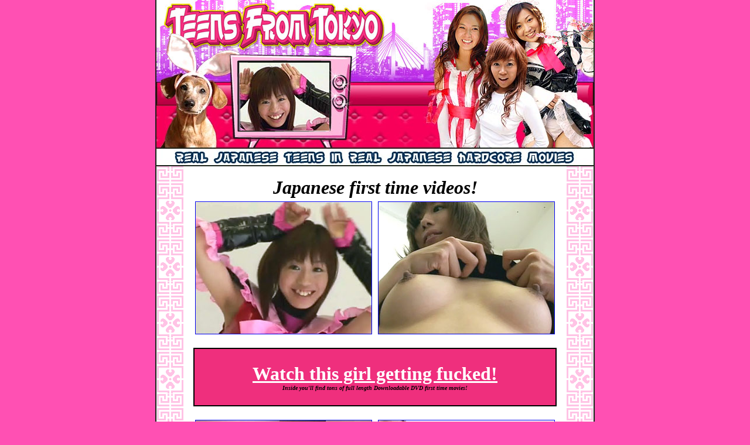

--- FILE ---
content_type: text/html;charset=UTF-8
request_url: https://galleries.imctrck.com/1/29594/14522/index.html
body_size: 3967
content:
<html>
<head>
<title>Teens from Tokyo - Real Japanese First Timers!!</title>
<meta name="description" content="Teens from Tokyo - Download real Japanese hardcore videos of pure and young oriental beauties!!">
<meta name="keywords" content="Teens from Tokyo, Tokyo teens, Japanese teens, Japanese teen, Japanese girls, Japanese babes, Japanese porn, Japanese schoolgirls, Japanese nude, Japanese pussy, Japanese teen sex, Japanese teen porn, nude Japanese teens, Japanese teen pussy">
<meta http-equiv="Content-Type" content="text/html; charset=iso-8859-1">
</head>

<body bgcolor="#ff50b3" text="#000000" leftmargin="0" topmargin="0" marginwidth="0" marginheight="0">
<table width="750" border="0" cellspacing="0" cellpadding="0" align="center" background="images/bg.gif">
  <tr> 
    <td> 
      <div align="center"> 
        <table width="750" border="0" cellspacing="0" cellpadding="0" align="center">
          <tr> 
            <td><img src="images/top.jpg" width="750" height="107"></td>
          </tr>
        </table>
        <table width="750" border="0" cellspacing="0" cellpadding="0" align="center">
          <tr> 
            <td><img src="images/left.jpg" width="143" height="116"></td>
            <td><img src="images/screenthumb.jpg" width="154" height="116"></td>
            <td><img src="images/right.jpg" width="453" height="116"></td>
          </tr>
        </table>
        <table width="750" border="0" cellspacing="0" cellpadding="0" align="center">
          <tr> 
            <td><img src="images/slogan.jpg" width="750" height="61"></td>
          </tr>
        </table><br>
        <b><i><font face="verdana" size="6" color="000000"> Japanese first time 
        videos!</font></i></b><br>
        <table border="0" cellspacing="0" cellpadding="5" align="center">
          <tr> 
            <td><a href=001.wmv><img src=images/001.jpg width=300 height=225 border=1 alt="Teens from Tokyo" title="Teen sex from tokyo"></a></td>
            <td><a href=002.wmv><img src=images/002.jpg width=300 height=225 border=1 alt="Teens from Tokyo" title="Teen sex from tokyo"></a></td>
          </tr>
        </table>
        <br>
        <table width=620 height=100 cellpadding=0 cellspacing=0 border=1 bordercolor=000000 bgcolor=ef2f7d align="center">
          <tr> 
            <td align="center"> <a href="http://click.imctrck.com/ct?id=29594&banner=2139"><font face=verdana size=6 color=ffffff><b>Watch 
              this girl getting fucked!</b></font></a><br>
              <font face=verdana size=1 color=00000><b><i>Inside you'll find tons 
              of full length Downloadable DVD first time movies!</i></b></font> 
            </td>
          </tr>
        </table>
        <br>
        <table border="0" cellspacing="0" cellpadding="5" align="center">
          <tr> 
            <td><a href=003.wmv><img src=images/003.jpg width=300 height=225 border=1 alt="Teens from Tokyo" title="Teen sex from tokyo"></a></td>
            <td><a href=004.wmv><img src=images/004.jpg width=300 height=225 border=1 alt="Teens from Tokyo" title="Teen sex from tokyo"></a></td>
          </tr>
        </table>
        <br>
        <table width=620 height=100 cellpadding=0 cellspacing=0 border=1 bordercolor=000000 bgcolor=ef2f7d align="center">
          <tr> 
            <td align="center"> <a href="http://click.imctrck.com/ct?id=29594&banner=2139"><font face=verdana size=7 color=ffffff><b>Download 
              Full Movie!</b></font></a><br>
              <font face=verdana size=1 color=00000><b><i>Enter Teensfromtokyo.com 
              right now and watch all the first time teens from Tokyo!</i></b></font> 
            </td>
          </tr>
        </table>
        <br>
        <br>
        <br>
        <br>
        <br>
        <br>
        <font face=verdana size=1 color=000000><i>18 U.S.C. Section 2257 Compliance 
        Notice - http://www.imco.nl/2257/</i></font><br>
      </div>
    </td>
  </tr>
</table>
</body>
</html>
